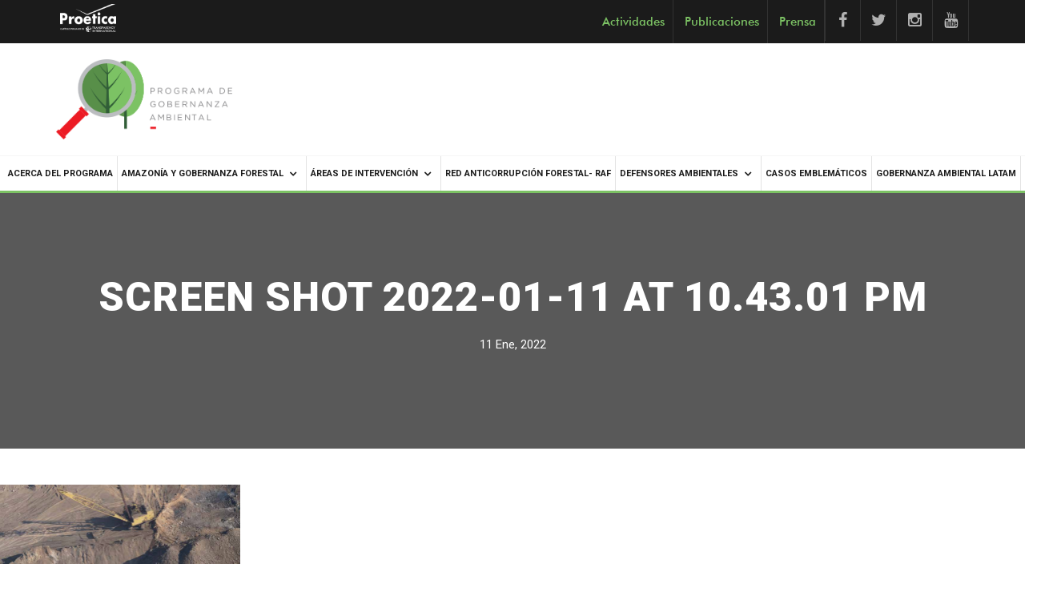

--- FILE ---
content_type: text/html; charset=UTF-8
request_url: https://www.proetica.org.pe/programa-de-gobernanza-ambiental/mineria/attachment/screen-shot-2022-01-11-at-10-43-01-pm/
body_size: 11903
content:
<!DOCTYPE html>
<html lang="es" prefix="og: https://ogp.me/ns#">
<head>
<meta charset="UTF-8">
<!-- Responsive -->
<meta http-equiv="X-UA-Compatible" content="IE=edge">
<meta name="viewport" content="width=device-width, initial-scale=1.0, maximum-scale=1.0">

<script>
var map_pointer = 'https://www.proetica.org.pe/wp-content/themes/gobambiental';
</script>


<!-- Search Engine Optimization by Rank Math PRO - https://rankmath.com/ -->
<title>Screen Shot 2022-01-11 at 10.43.01 PM - Proética | Capítulo Peruano de Transparency International</title>
<meta name="robots" content="index, follow, max-snippet:-1, max-video-preview:-1, max-image-preview:large"/>
<link rel="canonical" href="https://www.proetica.org.pe/programa-de-gobernanza-ambiental/mineria/attachment/screen-shot-2022-01-11-at-10-43-01-pm/" />
<meta property="og:locale" content="es_ES" />
<meta property="og:type" content="article" />
<meta property="og:title" content="Screen Shot 2022-01-11 at 10.43.01 PM - Proética | Capítulo Peruano de Transparency International" />
<meta property="og:url" content="https://www.proetica.org.pe/programa-de-gobernanza-ambiental/mineria/attachment/screen-shot-2022-01-11-at-10-43-01-pm/" />
<meta property="og:site_name" content="Proética | Capítulo Peruano de Transparency International" />
<meta property="og:image" content="https://i0.wp.com/www.proetica.org.pe/wp-content/uploads/2020/02/Screen-Shot-2022-01-11-at-10.43.01-PM.png" />
<meta property="og:image:secure_url" content="https://i0.wp.com/www.proetica.org.pe/wp-content/uploads/2020/02/Screen-Shot-2022-01-11-at-10.43.01-PM.png" />
<meta property="og:image:width" content="1538" />
<meta property="og:image:height" content="510" />
<meta property="og:image:alt" content="Screen Shot 2022-01-11 at 10.43.01 PM" />
<meta property="og:image:type" content="image/png" />
<meta name="twitter:card" content="summary_large_image" />
<meta name="twitter:title" content="Screen Shot 2022-01-11 at 10.43.01 PM - Proética | Capítulo Peruano de Transparency International" />
<meta name="twitter:image" content="https://i0.wp.com/www.proetica.org.pe/wp-content/uploads/2020/02/Screen-Shot-2022-01-11-at-10.43.01-PM.png" />
<!-- /Plugin Rank Math WordPress SEO -->

<link rel='dns-prefetch' href='//stats.wp.com' />
<link rel='dns-prefetch' href='//fonts.googleapis.com' />
<link rel='preconnect' href='//i0.wp.com' />
<link rel="alternate" type="application/rss+xml" title="Proética | Capítulo Peruano de Transparency International &raquo; Feed" href="https://www.proetica.org.pe/feed/" />
<link rel="alternate" type="application/rss+xml" title="Proética | Capítulo Peruano de Transparency International &raquo; Feed de los comentarios" href="https://www.proetica.org.pe/comments/feed/" />
<link rel="alternate" type="application/rss+xml" title="Proética | Capítulo Peruano de Transparency International &raquo; Comentario Screen Shot 2022-01-11 at 10.43.01 PM del feed" href="https://www.proetica.org.pe/programa-de-gobernanza-ambiental/mineria/attachment/screen-shot-2022-01-11-at-10-43-01-pm/feed/" />
<link rel="alternate" title="oEmbed (JSON)" type="application/json+oembed" href="https://www.proetica.org.pe/wp-json/oembed/1.0/embed?url=https%3A%2F%2Fwww.proetica.org.pe%2Fprograma-de-gobernanza-ambiental%2Fmineria%2Fattachment%2Fscreen-shot-2022-01-11-at-10-43-01-pm%2F" />
<link rel="alternate" title="oEmbed (XML)" type="text/xml+oembed" href="https://www.proetica.org.pe/wp-json/oembed/1.0/embed?url=https%3A%2F%2Fwww.proetica.org.pe%2Fprograma-de-gobernanza-ambiental%2Fmineria%2Fattachment%2Fscreen-shot-2022-01-11-at-10-43-01-pm%2F&#038;format=xml" />
<style id='wp-img-auto-sizes-contain-inline-css' type='text/css'>
img:is([sizes=auto i],[sizes^="auto," i]){contain-intrinsic-size:3000px 1500px}
/*# sourceURL=wp-img-auto-sizes-contain-inline-css */
</style>
<link rel='stylesheet' id='panticmap-styles-css' href='https://www.proetica.org.pe/wp-content/plugins/proetica-anticorrupcion-map/assets/css/panticmap.css?ver=6.9' type='text/css' media='all' />
<style id='wp-emoji-styles-inline-css' type='text/css'>

	img.wp-smiley, img.emoji {
		display: inline !important;
		border: none !important;
		box-shadow: none !important;
		height: 1em !important;
		width: 1em !important;
		margin: 0 0.07em !important;
		vertical-align: -0.1em !important;
		background: none !important;
		padding: 0 !important;
	}
/*# sourceURL=wp-emoji-styles-inline-css */
</style>
<style id='wp-block-library-inline-css' type='text/css'>
:root{--wp-block-synced-color:#7a00df;--wp-block-synced-color--rgb:122,0,223;--wp-bound-block-color:var(--wp-block-synced-color);--wp-editor-canvas-background:#ddd;--wp-admin-theme-color:#007cba;--wp-admin-theme-color--rgb:0,124,186;--wp-admin-theme-color-darker-10:#006ba1;--wp-admin-theme-color-darker-10--rgb:0,107,160.5;--wp-admin-theme-color-darker-20:#005a87;--wp-admin-theme-color-darker-20--rgb:0,90,135;--wp-admin-border-width-focus:2px}@media (min-resolution:192dpi){:root{--wp-admin-border-width-focus:1.5px}}.wp-element-button{cursor:pointer}:root .has-very-light-gray-background-color{background-color:#eee}:root .has-very-dark-gray-background-color{background-color:#313131}:root .has-very-light-gray-color{color:#eee}:root .has-very-dark-gray-color{color:#313131}:root .has-vivid-green-cyan-to-vivid-cyan-blue-gradient-background{background:linear-gradient(135deg,#00d084,#0693e3)}:root .has-purple-crush-gradient-background{background:linear-gradient(135deg,#34e2e4,#4721fb 50%,#ab1dfe)}:root .has-hazy-dawn-gradient-background{background:linear-gradient(135deg,#faaca8,#dad0ec)}:root .has-subdued-olive-gradient-background{background:linear-gradient(135deg,#fafae1,#67a671)}:root .has-atomic-cream-gradient-background{background:linear-gradient(135deg,#fdd79a,#004a59)}:root .has-nightshade-gradient-background{background:linear-gradient(135deg,#330968,#31cdcf)}:root .has-midnight-gradient-background{background:linear-gradient(135deg,#020381,#2874fc)}:root{--wp--preset--font-size--normal:16px;--wp--preset--font-size--huge:42px}.has-regular-font-size{font-size:1em}.has-larger-font-size{font-size:2.625em}.has-normal-font-size{font-size:var(--wp--preset--font-size--normal)}.has-huge-font-size{font-size:var(--wp--preset--font-size--huge)}.has-text-align-center{text-align:center}.has-text-align-left{text-align:left}.has-text-align-right{text-align:right}.has-fit-text{white-space:nowrap!important}#end-resizable-editor-section{display:none}.aligncenter{clear:both}.items-justified-left{justify-content:flex-start}.items-justified-center{justify-content:center}.items-justified-right{justify-content:flex-end}.items-justified-space-between{justify-content:space-between}.screen-reader-text{border:0;clip-path:inset(50%);height:1px;margin:-1px;overflow:hidden;padding:0;position:absolute;width:1px;word-wrap:normal!important}.screen-reader-text:focus{background-color:#ddd;clip-path:none;color:#444;display:block;font-size:1em;height:auto;left:5px;line-height:normal;padding:15px 23px 14px;text-decoration:none;top:5px;width:auto;z-index:100000}html :where(.has-border-color){border-style:solid}html :where([style*=border-top-color]){border-top-style:solid}html :where([style*=border-right-color]){border-right-style:solid}html :where([style*=border-bottom-color]){border-bottom-style:solid}html :where([style*=border-left-color]){border-left-style:solid}html :where([style*=border-width]){border-style:solid}html :where([style*=border-top-width]){border-top-style:solid}html :where([style*=border-right-width]){border-right-style:solid}html :where([style*=border-bottom-width]){border-bottom-style:solid}html :where([style*=border-left-width]){border-left-style:solid}html :where(img[class*=wp-image-]){height:auto;max-width:100%}:where(figure){margin:0 0 1em}html :where(.is-position-sticky){--wp-admin--admin-bar--position-offset:var(--wp-admin--admin-bar--height,0px)}@media screen and (max-width:600px){html :where(.is-position-sticky){--wp-admin--admin-bar--position-offset:0px}}

/*# sourceURL=wp-block-library-inline-css */
</style><style id='global-styles-inline-css' type='text/css'>
:root{--wp--preset--aspect-ratio--square: 1;--wp--preset--aspect-ratio--4-3: 4/3;--wp--preset--aspect-ratio--3-4: 3/4;--wp--preset--aspect-ratio--3-2: 3/2;--wp--preset--aspect-ratio--2-3: 2/3;--wp--preset--aspect-ratio--16-9: 16/9;--wp--preset--aspect-ratio--9-16: 9/16;--wp--preset--color--black: #000000;--wp--preset--color--cyan-bluish-gray: #abb8c3;--wp--preset--color--white: #ffffff;--wp--preset--color--pale-pink: #f78da7;--wp--preset--color--vivid-red: #cf2e2e;--wp--preset--color--luminous-vivid-orange: #ff6900;--wp--preset--color--luminous-vivid-amber: #fcb900;--wp--preset--color--light-green-cyan: #7bdcb5;--wp--preset--color--vivid-green-cyan: #00d084;--wp--preset--color--pale-cyan-blue: #8ed1fc;--wp--preset--color--vivid-cyan-blue: #0693e3;--wp--preset--color--vivid-purple: #9b51e0;--wp--preset--color--strong-yellow: #f7bd00;--wp--preset--color--strong-white: #fff;--wp--preset--color--light-black: #242424;--wp--preset--color--very-light-gray: #797979;--wp--preset--color--very-dark-black: #000000;--wp--preset--gradient--vivid-cyan-blue-to-vivid-purple: linear-gradient(135deg,rgb(6,147,227) 0%,rgb(155,81,224) 100%);--wp--preset--gradient--light-green-cyan-to-vivid-green-cyan: linear-gradient(135deg,rgb(122,220,180) 0%,rgb(0,208,130) 100%);--wp--preset--gradient--luminous-vivid-amber-to-luminous-vivid-orange: linear-gradient(135deg,rgb(252,185,0) 0%,rgb(255,105,0) 100%);--wp--preset--gradient--luminous-vivid-orange-to-vivid-red: linear-gradient(135deg,rgb(255,105,0) 0%,rgb(207,46,46) 100%);--wp--preset--gradient--very-light-gray-to-cyan-bluish-gray: linear-gradient(135deg,rgb(238,238,238) 0%,rgb(169,184,195) 100%);--wp--preset--gradient--cool-to-warm-spectrum: linear-gradient(135deg,rgb(74,234,220) 0%,rgb(151,120,209) 20%,rgb(207,42,186) 40%,rgb(238,44,130) 60%,rgb(251,105,98) 80%,rgb(254,248,76) 100%);--wp--preset--gradient--blush-light-purple: linear-gradient(135deg,rgb(255,206,236) 0%,rgb(152,150,240) 100%);--wp--preset--gradient--blush-bordeaux: linear-gradient(135deg,rgb(254,205,165) 0%,rgb(254,45,45) 50%,rgb(107,0,62) 100%);--wp--preset--gradient--luminous-dusk: linear-gradient(135deg,rgb(255,203,112) 0%,rgb(199,81,192) 50%,rgb(65,88,208) 100%);--wp--preset--gradient--pale-ocean: linear-gradient(135deg,rgb(255,245,203) 0%,rgb(182,227,212) 50%,rgb(51,167,181) 100%);--wp--preset--gradient--electric-grass: linear-gradient(135deg,rgb(202,248,128) 0%,rgb(113,206,126) 100%);--wp--preset--gradient--midnight: linear-gradient(135deg,rgb(2,3,129) 0%,rgb(40,116,252) 100%);--wp--preset--font-size--small: 10px;--wp--preset--font-size--medium: 20px;--wp--preset--font-size--large: 24px;--wp--preset--font-size--x-large: 42px;--wp--preset--font-size--normal: 15px;--wp--preset--font-size--huge: 36px;--wp--preset--spacing--20: 0.44rem;--wp--preset--spacing--30: 0.67rem;--wp--preset--spacing--40: 1rem;--wp--preset--spacing--50: 1.5rem;--wp--preset--spacing--60: 2.25rem;--wp--preset--spacing--70: 3.38rem;--wp--preset--spacing--80: 5.06rem;--wp--preset--shadow--natural: 6px 6px 9px rgba(0, 0, 0, 0.2);--wp--preset--shadow--deep: 12px 12px 50px rgba(0, 0, 0, 0.4);--wp--preset--shadow--sharp: 6px 6px 0px rgba(0, 0, 0, 0.2);--wp--preset--shadow--outlined: 6px 6px 0px -3px rgb(255, 255, 255), 6px 6px rgb(0, 0, 0);--wp--preset--shadow--crisp: 6px 6px 0px rgb(0, 0, 0);}:where(.is-layout-flex){gap: 0.5em;}:where(.is-layout-grid){gap: 0.5em;}body .is-layout-flex{display: flex;}.is-layout-flex{flex-wrap: wrap;align-items: center;}.is-layout-flex > :is(*, div){margin: 0;}body .is-layout-grid{display: grid;}.is-layout-grid > :is(*, div){margin: 0;}:where(.wp-block-columns.is-layout-flex){gap: 2em;}:where(.wp-block-columns.is-layout-grid){gap: 2em;}:where(.wp-block-post-template.is-layout-flex){gap: 1.25em;}:where(.wp-block-post-template.is-layout-grid){gap: 1.25em;}.has-black-color{color: var(--wp--preset--color--black) !important;}.has-cyan-bluish-gray-color{color: var(--wp--preset--color--cyan-bluish-gray) !important;}.has-white-color{color: var(--wp--preset--color--white) !important;}.has-pale-pink-color{color: var(--wp--preset--color--pale-pink) !important;}.has-vivid-red-color{color: var(--wp--preset--color--vivid-red) !important;}.has-luminous-vivid-orange-color{color: var(--wp--preset--color--luminous-vivid-orange) !important;}.has-luminous-vivid-amber-color{color: var(--wp--preset--color--luminous-vivid-amber) !important;}.has-light-green-cyan-color{color: var(--wp--preset--color--light-green-cyan) !important;}.has-vivid-green-cyan-color{color: var(--wp--preset--color--vivid-green-cyan) !important;}.has-pale-cyan-blue-color{color: var(--wp--preset--color--pale-cyan-blue) !important;}.has-vivid-cyan-blue-color{color: var(--wp--preset--color--vivid-cyan-blue) !important;}.has-vivid-purple-color{color: var(--wp--preset--color--vivid-purple) !important;}.has-black-background-color{background-color: var(--wp--preset--color--black) !important;}.has-cyan-bluish-gray-background-color{background-color: var(--wp--preset--color--cyan-bluish-gray) !important;}.has-white-background-color{background-color: var(--wp--preset--color--white) !important;}.has-pale-pink-background-color{background-color: var(--wp--preset--color--pale-pink) !important;}.has-vivid-red-background-color{background-color: var(--wp--preset--color--vivid-red) !important;}.has-luminous-vivid-orange-background-color{background-color: var(--wp--preset--color--luminous-vivid-orange) !important;}.has-luminous-vivid-amber-background-color{background-color: var(--wp--preset--color--luminous-vivid-amber) !important;}.has-light-green-cyan-background-color{background-color: var(--wp--preset--color--light-green-cyan) !important;}.has-vivid-green-cyan-background-color{background-color: var(--wp--preset--color--vivid-green-cyan) !important;}.has-pale-cyan-blue-background-color{background-color: var(--wp--preset--color--pale-cyan-blue) !important;}.has-vivid-cyan-blue-background-color{background-color: var(--wp--preset--color--vivid-cyan-blue) !important;}.has-vivid-purple-background-color{background-color: var(--wp--preset--color--vivid-purple) !important;}.has-black-border-color{border-color: var(--wp--preset--color--black) !important;}.has-cyan-bluish-gray-border-color{border-color: var(--wp--preset--color--cyan-bluish-gray) !important;}.has-white-border-color{border-color: var(--wp--preset--color--white) !important;}.has-pale-pink-border-color{border-color: var(--wp--preset--color--pale-pink) !important;}.has-vivid-red-border-color{border-color: var(--wp--preset--color--vivid-red) !important;}.has-luminous-vivid-orange-border-color{border-color: var(--wp--preset--color--luminous-vivid-orange) !important;}.has-luminous-vivid-amber-border-color{border-color: var(--wp--preset--color--luminous-vivid-amber) !important;}.has-light-green-cyan-border-color{border-color: var(--wp--preset--color--light-green-cyan) !important;}.has-vivid-green-cyan-border-color{border-color: var(--wp--preset--color--vivid-green-cyan) !important;}.has-pale-cyan-blue-border-color{border-color: var(--wp--preset--color--pale-cyan-blue) !important;}.has-vivid-cyan-blue-border-color{border-color: var(--wp--preset--color--vivid-cyan-blue) !important;}.has-vivid-purple-border-color{border-color: var(--wp--preset--color--vivid-purple) !important;}.has-vivid-cyan-blue-to-vivid-purple-gradient-background{background: var(--wp--preset--gradient--vivid-cyan-blue-to-vivid-purple) !important;}.has-light-green-cyan-to-vivid-green-cyan-gradient-background{background: var(--wp--preset--gradient--light-green-cyan-to-vivid-green-cyan) !important;}.has-luminous-vivid-amber-to-luminous-vivid-orange-gradient-background{background: var(--wp--preset--gradient--luminous-vivid-amber-to-luminous-vivid-orange) !important;}.has-luminous-vivid-orange-to-vivid-red-gradient-background{background: var(--wp--preset--gradient--luminous-vivid-orange-to-vivid-red) !important;}.has-very-light-gray-to-cyan-bluish-gray-gradient-background{background: var(--wp--preset--gradient--very-light-gray-to-cyan-bluish-gray) !important;}.has-cool-to-warm-spectrum-gradient-background{background: var(--wp--preset--gradient--cool-to-warm-spectrum) !important;}.has-blush-light-purple-gradient-background{background: var(--wp--preset--gradient--blush-light-purple) !important;}.has-blush-bordeaux-gradient-background{background: var(--wp--preset--gradient--blush-bordeaux) !important;}.has-luminous-dusk-gradient-background{background: var(--wp--preset--gradient--luminous-dusk) !important;}.has-pale-ocean-gradient-background{background: var(--wp--preset--gradient--pale-ocean) !important;}.has-electric-grass-gradient-background{background: var(--wp--preset--gradient--electric-grass) !important;}.has-midnight-gradient-background{background: var(--wp--preset--gradient--midnight) !important;}.has-small-font-size{font-size: var(--wp--preset--font-size--small) !important;}.has-medium-font-size{font-size: var(--wp--preset--font-size--medium) !important;}.has-large-font-size{font-size: var(--wp--preset--font-size--large) !important;}.has-x-large-font-size{font-size: var(--wp--preset--font-size--x-large) !important;}
/*# sourceURL=global-styles-inline-css */
</style>

<style id='classic-theme-styles-inline-css' type='text/css'>
/*! This file is auto-generated */
.wp-block-button__link{color:#fff;background-color:#32373c;border-radius:9999px;box-shadow:none;text-decoration:none;padding:calc(.667em + 2px) calc(1.333em + 2px);font-size:1.125em}.wp-block-file__button{background:#32373c;color:#fff;text-decoration:none}
/*# sourceURL=/wp-includes/css/classic-themes.min.css */
</style>
<link rel='stylesheet' id='contact-form-7-css' href='https://www.proetica.org.pe/wp-content/plugins/contact-form-7/includes/css/styles.css?ver=6.1.4' type='text/css' media='all' />
<link rel='stylesheet' id='bootstrap-css' href='https://www.proetica.org.pe/wp-content/themes/gobambiental/css/bootstrap.css?ver=1767029148' type='text/css' media='all' />
<link rel='stylesheet' id='fontawesome-css' href='https://www.proetica.org.pe/wp-content/themes/gobambiental/css/font-awesome.css?ver=1767029148' type='text/css' media='all' />
<link rel='stylesheet' id='flaticon-css' href='https://www.proetica.org.pe/wp-content/themes/gobambiental/css/flaticon.css?ver=1767029148' type='text/css' media='all' />
<link rel='stylesheet' id='animate-css' href='https://www.proetica.org.pe/wp-content/themes/gobambiental/css/animate.css?ver=1767029148' type='text/css' media='all' />
<link rel='stylesheet' id='owl-theme-css' href='https://www.proetica.org.pe/wp-content/themes/gobambiental/css/owl.css?ver=1767029148' type='text/css' media='all' />
<link rel='stylesheet' id='fancybox-css' href='https://www.proetica.org.pe/wp-content/themes/gobambiental/css/jquery.fancybox.css?ver=1767029148' type='text/css' media='all' />
<link rel='stylesheet' id='hover-css' href='https://www.proetica.org.pe/wp-content/themes/gobambiental/css/hover.css?ver=1767029148' type='text/css' media='all' />
<link rel='stylesheet' id='gui-css' href='https://www.proetica.org.pe/wp-content/themes/gobambiental/css/gui.css?ver=1767029148' type='text/css' media='all' />
<link rel='stylesheet' id='bootstrap-touchspin-css' href='https://www.proetica.org.pe/wp-content/themes/gobambiental/css/jquery.bootstrap-touchspin.css?ver=1767029148' type='text/css' media='all' />
<link rel='stylesheet' id='nouislider-css' href='https://www.proetica.org.pe/wp-content/themes/gobambiental/css/nouislider.css?ver=1767029148' type='text/css' media='all' />
<link rel='stylesheet' id='nouislider-pips-css' href='https://www.proetica.org.pe/wp-content/themes/gobambiental/css/nouislider.pips.css?ver=1767029148' type='text/css' media='all' />
<link rel='stylesheet' id='like-css' href='https://www.proetica.org.pe/wp-content/themes/gobambiental/css/like.css?ver=1767029148' type='text/css' media='all' />
<link rel='stylesheet' id='enviro-main-style-css' href='https://www.proetica.org.pe/wp-content/themes/gobambiental/style.css?ver=1767029148' type='text/css' media='all' />
<link rel='stylesheet' id='enviro-custom-style-css' href='https://www.proetica.org.pe/wp-content/themes/gobambiental/css/custom.css?ver=1767029148' type='text/css' media='all' />
<link rel='stylesheet' id='enviro-tut-style-css' href='https://www.proetica.org.pe/wp-content/themes/gobambiental/css/tut.css?ver=1767029148' type='text/css' media='all' />
<link rel='stylesheet' id='enviro-gb-style-css' href='https://www.proetica.org.pe/wp-content/themes/gobambiental/css/gutenberg.css?ver=1767029148' type='text/css' media='all' />
<link rel='stylesheet' id='enviro-responsive-css' href='https://www.proetica.org.pe/wp-content/themes/gobambiental/css/responsive.css?ver=1767029148' type='text/css' media='all' />
<link rel='stylesheet' id='enviro-theme-slug-fonts-css' href='https://fonts.googleapis.com/css?family=Lobster+Two%3A400%2C400i%2C700%2C700i%7CLora%3A400%2C400i%2C700%2C700i%7COpen+Sans%3A300%2C300i%2C400%2C400i%2C600%2C600i%2C700%2C700i%2C800%2C800i%7CRoboto%3A100%2C100i%2C300%2C300i%2C400%2C400i%2C500%2C500i%2C700%2C700i%2C900%2C900i&#038;subset=latin%2Clatin-ext' type='text/css' media='all' />
<link rel='stylesheet' id='ubermenu-css' href='https://www.proetica.org.pe/wp-content/plugins/ubermenu/pro/assets/css/ubermenu.min.css?ver=3.3' type='text/css' media='all' />
<script type="text/javascript" src="https://www.proetica.org.pe/wp-includes/js/jquery/jquery.min.js?ver=3.7.1" id="jquery-core-js"></script>
<script type="text/javascript" src="https://www.proetica.org.pe/wp-includes/js/jquery/jquery-migrate.min.js?ver=3.4.1" id="jquery-migrate-js"></script>
<script type="text/javascript" id="panticmap-scripts-js-extra">
/* <![CDATA[ */
var headPanticmapAjax = {"url":"https://www.proetica.org.pe/wp-admin/admin-ajax.php","nonce":"b637102999"};
var panticmapI10N = {"loading":"Cargando...","infographic":"Infograf\u00eda","video":"Video","donot_content_available":"No hay contenido disponible.","alert_checked_can_delete_settings":"\u00bfEst\u00e1s seguro? Al desactivar el plugin perder\u00e1s toda esta configuraci\u00f3n."};
//# sourceURL=panticmap-scripts-js-extra
/* ]]> */
</script>
<script type="text/javascript" src="https://www.proetica.org.pe/wp-content/plugins/proetica-anticorrupcion-map/assets/js/panticmap-scripts.min.js?ver=1" id="panticmap-scripts-js"></script>
<link rel="https://api.w.org/" href="https://www.proetica.org.pe/wp-json/" /><link rel="alternate" title="JSON" type="application/json" href="https://www.proetica.org.pe/wp-json/wp/v2/media/14632" /><link rel="EditURI" type="application/rsd+xml" title="RSD" href="https://www.proetica.org.pe/xmlrpc.php?rsd" />
<meta name="generator" content="WordPress 6.9" />
<link rel='shortlink' href='https://www.proetica.org.pe/?p=14632' />

		<!-- GA Google Analytics @ https://m0n.co/ga -->
		<script>
			(function(i,s,o,g,r,a,m){i['GoogleAnalyticsObject']=r;i[r]=i[r]||function(){
			(i[r].q=i[r].q||[]).push(arguments)},i[r].l=1*new Date();a=s.createElement(o),
			m=s.getElementsByTagName(o)[0];a.async=1;a.src=g;m.parentNode.insertBefore(a,m)
			})(window,document,'script','https://www.google-analytics.com/analytics.js','ga');
			ga('create', 'UA-111461367-1', 'auto');
			ga('send', 'pageview');
		</script>

	<style id="ubermenu-custom-generated-css">
/** UberMenu Custom Menu Styles (Customizer) **/
/* main */
.ubermenu-main.ubermenu-transition-fade .ubermenu-item .ubermenu-submenu-drop { margin-top:0; }


/* Status: Loaded from Transient */

</style><script type="text/javascript">
(function(url){
	if(/(?:Chrome\/26\.0\.1410\.63 Safari\/537\.31|WordfenceTestMonBot)/.test(navigator.userAgent)){ return; }
	var addEvent = function(evt, handler) {
		if (window.addEventListener) {
			document.addEventListener(evt, handler, false);
		} else if (window.attachEvent) {
			document.attachEvent('on' + evt, handler);
		}
	};
	var removeEvent = function(evt, handler) {
		if (window.removeEventListener) {
			document.removeEventListener(evt, handler, false);
		} else if (window.detachEvent) {
			document.detachEvent('on' + evt, handler);
		}
	};
	var evts = 'contextmenu dblclick drag dragend dragenter dragleave dragover dragstart drop keydown keypress keyup mousedown mousemove mouseout mouseover mouseup mousewheel scroll'.split(' ');
	var logHuman = function() {
		if (window.wfLogHumanRan) { return; }
		window.wfLogHumanRan = true;
		var wfscr = document.createElement('script');
		wfscr.type = 'text/javascript';
		wfscr.async = true;
		wfscr.src = url + '&r=' + Math.random();
		(document.getElementsByTagName('head')[0]||document.getElementsByTagName('body')[0]).appendChild(wfscr);
		for (var i = 0; i < evts.length; i++) {
			removeEvent(evts[i], logHuman);
		}
	};
	for (var i = 0; i < evts.length; i++) {
		addEvent(evts[i], logHuman);
	}
})('//www.proetica.org.pe/?wordfence_lh=1&hid=48FA798CB5910F81A539D48D42AE162F');
</script>	<style>img#wpstats{display:none}</style>
		<meta name="generator" content="Powered by WPBakery Page Builder - drag and drop page builder for WordPress."/>
<link rel="icon" href="https://i0.wp.com/www.proetica.org.pe/wp-content/uploads/2017/12/icono.png?fit=32%2C32&#038;ssl=1" sizes="32x32" />
<link rel="icon" href="https://i0.wp.com/www.proetica.org.pe/wp-content/uploads/2017/12/icono.png?fit=100%2C100&#038;ssl=1" sizes="192x192" />
<link rel="apple-touch-icon" href="https://i0.wp.com/www.proetica.org.pe/wp-content/uploads/2017/12/icono.png?fit=100%2C100&#038;ssl=1" />
<meta name="msapplication-TileImage" content="https://i0.wp.com/www.proetica.org.pe/wp-content/uploads/2017/12/icono.png?fit=100%2C100&#038;ssl=1" />
<noscript><style> .wpb_animate_when_almost_visible { opacity: 1; }</style></noscript></head>

<body class="attachment wp-singular attachment-template-default single single-attachment postid-14632 attachmentid-14632 attachment-png wp-theme-gobambiental wpb-js-composer js-comp-ver-8.7.2 vc_non_responsive">



<div class="page-wrapper">
 	
        
    
<!-- Main Header / Header Style Two-->
<header class="main-header">

	<!--Header Top-->
	<div class="header-style-two header-top">
		<div class="auto-container">
			<div class="clearfix">
				<div class="top-left">						
					<a href="https://www.proetica.org.pe/" target="_blank">
					<img class="proetica-logo" src="https://www.proetica.org.pe/wp-content/themes/gobambiental/images/logo-proetica-white.png" />
					</a>
				</div>
				<div class="top-right clearfix hide-header">

					<ul class="social-icon-four clearfix">
							<li><a href="https://www.facebook.com/ProeticaPeru" target="_blank"><span class="fa fa-facebook"></span></a></li>
							<li><a href="https://twitter.com/ProeticaPeru" target="_blank"><span class="fa fa-twitter"></span></a></li>
							<li><a href="https://www.instagram.com/proetica_peru/" target="_blank"><span class="fa fa-instagram"></span></a></li>
							<li><a href="https://www.youtube.com/user/proetica" target="_blank"><span class="fa fa-youtube"></span></a></li>
					</ul>
                    
					<div class="menu-top">
						<a href="https://www.proetica.org.pe/categoria/programa-de-gobernanza-ambiental/actividades/" class="btn-link-top">Actividades</a>
						<a href="https://www.proetica.org.pe/categoria/programa-de-gobernanza-ambiental/gobernanza-ambiental-publicaciones/" class="btn-link-top">Publicaciones</a>
						<a href="https://www.proetica.org.pe/categoria/programa-de-gobernanza-ambiental/notas-de-prensa-programa-de-gobernanza-ambiental/" class="btn-link-top">Prensa</a>
					</div>
				</div>
				</div>
			</div>
		</div>

		<!--Header-Upper-->
		<div class="header-upper">
			<div class="auto-container">
				<div class="clearfix">					
					<div class="pull-left logo-outer">
					<div class="logo">
															<a href="https://www.proetica.org.pe/programa-de-gobernanza-ambiental/home/"><img src="https://www.proetica.org.pe/wp-content/themes/gobambiental/images/logo.png" alt="Arctica"></a>
														</div>
				</div>

			</div>
		</div>
	</div>
	<!--End Header Upper-->

	<!--Header Lower-->
	<div class="header-lower">
		<div>
			<div class="clearfix">
				<!-- Main Menu -->
				<nav class="main-menu">					
				<div class="navbar-collapse clearfix">
					<div class="responsive-menu ">
						<div class="pos-f-t">
							<nav class="responsive-btn">
								<button class="navbar-toggler" type="button" data-toggle="collapse" data-target="#navbarToggleExternalContent" aria-controls="navbarToggleExternalContent" aria-expanded="false" aria-label="Toggle navigation">
									<span>
									<svg xmlns="http://www.w3.org/2000/svg" width="32" height="32" fill="black" class="bi bi-list" viewBox="0 0 16 16">
									<path fill-rule="evenodd" d="M2.5 12a.5.5 0 0 1 .5-.5h10a.5.5 0 0 1 0 1H3a.5.5 0 0 1-.5-.5zm0-4a.5.5 0 0 1 .5-.5h10a.5.5 0 0 1 0 1H3a.5.5 0 0 1-.5-.5zm0-4a.5.5 0 0 1 .5-.5h10a.5.5 0 0 1 0 1H3a.5.5 0 0 1-.5-.5z"/>
								</svg>
									</span>
								</button>
							</nav>
							<div class="collapse" id="navbarToggleExternalContent">
								<div>
								<ul class="navigation clearfix">
									<li id="menu-item-15526" class="menu-item menu-item-type-custom menu-item-object-custom menu-item-15526"><a title="Acerca del programa" href="https://www.proetica.org.pe/programa-de-gobernanza-ambiental/acerca-del-programa/" class="hvr-underline-from-left1" data-scroll data-options="easing: easeOutQuart">Acerca del programa</a></li>
<li id="menu-item-14057" class="menu-item menu-item-type-custom menu-item-object-custom menu-item-has-children menu-item-14057 dropdown"><a title="Amazonía y Gobernanza Forestal" href="#" data-toggle="dropdown1" class="hvr-underline-from-left1" aria-expanded="false" data-scroll data-options="easing: easeOutQuart">Amazonía y Gobernanza Forestal</a>
<ul role="menu" class="submenu">
	<li id="menu-item-14527" class="menu-item menu-item-type-post_type menu-item-object-post menu-item-14527"><a title="Tráfico de tierras" href="https://www.proetica.org.pe/programa-de-gobernanza-ambiental/trafico-de-tierras/">Tráfico de tierras</a></li>
	<li id="menu-item-14528" class="menu-item menu-item-type-post_type menu-item-object-post menu-item-14528"><a title="Tala ilegal y su comercio asociado" href="https://www.proetica.org.pe/programa-de-gobernanza-ambiental/tala-ilegal-y-su-comercio-asociado/">Tala ilegal y su comercio asociado</a></li>
	<li id="menu-item-14530" class="menu-item menu-item-type-post_type menu-item-object-post menu-item-14530"><a title="Integridad en la Gobernanza Climática y REDD+" href="https://www.proetica.org.pe/programa-de-gobernanza-ambiental/proyecto-de-integridad-en-la-gobernanza-climatica-redd/">Integridad en la Gobernanza Climática y REDD+</a></li>
	<li id="menu-item-17399" class="menu-item menu-item-type-post_type menu-item-object-post menu-item-17399"><a title="Vigilancia a los acuerdos del CD del SERFOR" href="https://www.proetica.org.pe/programa-de-gobernanza-ambiental/portal-de-vigilancia-ciudadana-a-los-acuerdo-del-consejo-directivo-del-serfor/">Vigilancia a los acuerdos del CD del SERFOR</a></li>
</ul>
</li>
<li id="menu-item-14123" class="menu-item menu-item-type-custom menu-item-object-custom menu-item-has-children menu-item-14123 dropdown"><a title="Áreas de intervención" href="#" data-toggle="dropdown1" class="hvr-underline-from-left1" aria-expanded="false" data-scroll data-options="easing: easeOutQuart">Áreas de intervención</a>
<ul role="menu" class="submenu">
	<li id="menu-item-14532" class="menu-item menu-item-type-post_type menu-item-object-post menu-item-14532"><a title="Pesca" href="https://www.proetica.org.pe/programa-de-gobernanza-ambiental/pesca/">Pesca</a></li>
	<li id="menu-item-14533" class="menu-item menu-item-type-post_type menu-item-object-post menu-item-14533"><a title="Minería" href="https://www.proetica.org.pe/programa-de-gobernanza-ambiental/mineria/">Minería</a></li>
</ul>
</li>
<li id="menu-item-14448" class="menu-item menu-item-type-post_type menu-item-object-post menu-item-14448"><a title="Red Anticorrupción Forestal- RAF" href="https://www.proetica.org.pe/programa-de-gobernanza-ambiental/red-anticorrupcion-forestal-raf/" class="hvr-underline-from-left1" data-scroll data-options="easing: easeOutQuart">Red Anticorrupción Forestal- RAF</a></li>
<li id="menu-item-14449" class="menu-item menu-item-type-post_type menu-item-object-post menu-item-has-children menu-item-14449 dropdown"><a title="Defensores ambientales" href="https://www.proetica.org.pe/programa-de-gobernanza-ambiental/defensores-ambientales/" data-toggle="dropdown1" class="hvr-underline-from-left1" aria-expanded="false" data-scroll data-options="easing: easeOutQuart">Defensores ambientales</a>
<ul role="menu" class="submenu">
	<li id="menu-item-16178" class="menu-item menu-item-type-post_type menu-item-object-post menu-item-16178"><a title="CIDH" href="https://www.proetica.org.pe/programa-de-gobernanza-ambiental/cidh/">CIDH</a></li>
	<li id="menu-item-16182" class="menu-item menu-item-type-post_type menu-item-object-post menu-item-16182"><a title="Estadísticas sobre defensores ambientales" href="https://www.proetica.org.pe/programa-de-gobernanza-ambiental/estadisticas-sobre-defensores-ambientales/">Estadísticas sobre defensores ambientales</a></li>
	<li id="menu-item-16186" class="menu-item menu-item-type-post_type menu-item-object-post menu-item-16186"><a title="Acuerdo de Escazú" href="https://www.proetica.org.pe/programa-de-gobernanza-ambiental/acuerdo-de-escazu/">Acuerdo de Escazú</a></li>
</ul>
</li>
<li id="menu-item-14577" class="menu-item menu-item-type-post_type menu-item-object-post menu-item-14577"><a title="Casos emblemáticos" href="https://www.proetica.org.pe/programa-de-gobernanza-ambiental/casos/" class="hvr-underline-from-left1" data-scroll data-options="easing: easeOutQuart">Casos emblemáticos</a></li>
<li id="menu-item-16551" class="menu-item menu-item-type-post_type menu-item-object-post menu-item-16551"><a title="Gobernanza Ambiental Latam" href="https://www.proetica.org.pe/programa-de-gobernanza-ambiental/gobernanza-ambiental-latam/" class="hvr-underline-from-left1" data-scroll data-options="easing: easeOutQuart">Gobernanza Ambiental Latam</a></li>
								</ul>
								</div>
							</div>							
						</div>
					</div>
						<ul class="navigation clearfix">
								<li class="menu-item menu-item-type-custom menu-item-object-custom menu-item-15526"><a title="Acerca del programa" href="https://www.proetica.org.pe/programa-de-gobernanza-ambiental/acerca-del-programa/" class="hvr-underline-from-left1" data-scroll data-options="easing: easeOutQuart">Acerca del programa</a></li>
<li class="menu-item menu-item-type-custom menu-item-object-custom menu-item-has-children menu-item-14057 dropdown"><a title="Amazonía y Gobernanza Forestal" href="#" data-toggle="dropdown1" class="hvr-underline-from-left1" aria-expanded="false" data-scroll data-options="easing: easeOutQuart">Amazonía y Gobernanza Forestal</a>
<ul role="menu" class="submenu">
	<li class="menu-item menu-item-type-post_type menu-item-object-post menu-item-14527"><a title="Tráfico de tierras" href="https://www.proetica.org.pe/programa-de-gobernanza-ambiental/trafico-de-tierras/">Tráfico de tierras</a></li>
	<li class="menu-item menu-item-type-post_type menu-item-object-post menu-item-14528"><a title="Tala ilegal y su comercio asociado" href="https://www.proetica.org.pe/programa-de-gobernanza-ambiental/tala-ilegal-y-su-comercio-asociado/">Tala ilegal y su comercio asociado</a></li>
	<li class="menu-item menu-item-type-post_type menu-item-object-post menu-item-14530"><a title="Integridad en la Gobernanza Climática y REDD+" href="https://www.proetica.org.pe/programa-de-gobernanza-ambiental/proyecto-de-integridad-en-la-gobernanza-climatica-redd/">Integridad en la Gobernanza Climática y REDD+</a></li>
	<li class="menu-item menu-item-type-post_type menu-item-object-post menu-item-17399"><a title="Vigilancia a los acuerdos del CD del SERFOR" href="https://www.proetica.org.pe/programa-de-gobernanza-ambiental/portal-de-vigilancia-ciudadana-a-los-acuerdo-del-consejo-directivo-del-serfor/">Vigilancia a los acuerdos del CD del SERFOR</a></li>
</ul>
</li>
<li class="menu-item menu-item-type-custom menu-item-object-custom menu-item-has-children menu-item-14123 dropdown"><a title="Áreas de intervención" href="#" data-toggle="dropdown1" class="hvr-underline-from-left1" aria-expanded="false" data-scroll data-options="easing: easeOutQuart">Áreas de intervención</a>
<ul role="menu" class="submenu">
	<li class="menu-item menu-item-type-post_type menu-item-object-post menu-item-14532"><a title="Pesca" href="https://www.proetica.org.pe/programa-de-gobernanza-ambiental/pesca/">Pesca</a></li>
	<li class="menu-item menu-item-type-post_type menu-item-object-post menu-item-14533"><a title="Minería" href="https://www.proetica.org.pe/programa-de-gobernanza-ambiental/mineria/">Minería</a></li>
</ul>
</li>
<li class="menu-item menu-item-type-post_type menu-item-object-post menu-item-14448"><a title="Red Anticorrupción Forestal- RAF" href="https://www.proetica.org.pe/programa-de-gobernanza-ambiental/red-anticorrupcion-forestal-raf/" class="hvr-underline-from-left1" data-scroll data-options="easing: easeOutQuart">Red Anticorrupción Forestal- RAF</a></li>
<li class="menu-item menu-item-type-post_type menu-item-object-post menu-item-has-children menu-item-14449 dropdown"><a title="Defensores ambientales" href="https://www.proetica.org.pe/programa-de-gobernanza-ambiental/defensores-ambientales/" data-toggle="dropdown1" class="hvr-underline-from-left1" aria-expanded="false" data-scroll data-options="easing: easeOutQuart">Defensores ambientales</a>
<ul role="menu" class="submenu">
	<li class="menu-item menu-item-type-post_type menu-item-object-post menu-item-16178"><a title="CIDH" href="https://www.proetica.org.pe/programa-de-gobernanza-ambiental/cidh/">CIDH</a></li>
	<li class="menu-item menu-item-type-post_type menu-item-object-post menu-item-16182"><a title="Estadísticas sobre defensores ambientales" href="https://www.proetica.org.pe/programa-de-gobernanza-ambiental/estadisticas-sobre-defensores-ambientales/">Estadísticas sobre defensores ambientales</a></li>
	<li class="menu-item menu-item-type-post_type menu-item-object-post menu-item-16186"><a title="Acuerdo de Escazú" href="https://www.proetica.org.pe/programa-de-gobernanza-ambiental/acuerdo-de-escazu/">Acuerdo de Escazú</a></li>
</ul>
</li>
<li class="menu-item menu-item-type-post_type menu-item-object-post menu-item-14577"><a title="Casos emblemáticos" href="https://www.proetica.org.pe/programa-de-gobernanza-ambiental/casos/" class="hvr-underline-from-left1" data-scroll data-options="easing: easeOutQuart">Casos emblemáticos</a></li>
<li class="menu-item menu-item-type-post_type menu-item-object-post menu-item-16551"><a title="Gobernanza Ambiental Latam" href="https://www.proetica.org.pe/programa-de-gobernanza-ambiental/gobernanza-ambiental-latam/" class="hvr-underline-from-left1" data-scroll data-options="easing: easeOutQuart">Gobernanza Ambiental Latam</a></li>
						</ul>


					</div>
				</nav>
			</div>
		</div>
	</div>
	<!--End Header Lower-->
	
	<!--Sticky Header-->
	<div class="sticky-header">
		<div class="clearfix sticky-secondary">
			<!--Logo-->
			<div class="logo pull-left">
				                <a href="https://www.proetica.org.pe/programa-de-gobernanza-ambiental/home/"><img src="https://www.proetica.org.pe/wp-content/themes/gobambiental/images/logo-small.png" alt="Programa de Gobernanza Ambiental" class="img-responsive"></a>
                			</div>
			
			<!--Right Col-->
			<div class="right-col pull-right">
				<!-- Main Menu -->
				<nav class="main-menu">					
					<div class="navbar-collapse clearfix">
							<ul class="navigation clearfix">
							<li class="menu-item menu-item-type-custom menu-item-object-custom menu-item-15526"><a title="Acerca del programa" href="https://www.proetica.org.pe/programa-de-gobernanza-ambiental/acerca-del-programa/" class="hvr-underline-from-left1" data-scroll data-options="easing: easeOutQuart">Acerca del programa</a></li>
<li class="menu-item menu-item-type-custom menu-item-object-custom menu-item-has-children menu-item-14057 dropdown"><a title="Amazonía y Gobernanza Forestal" href="#" data-toggle="dropdown1" class="hvr-underline-from-left1" aria-expanded="false" data-scroll data-options="easing: easeOutQuart">Amazonía y Gobernanza Forestal</a>
<ul role="menu" class="submenu">
	<li class="menu-item menu-item-type-post_type menu-item-object-post menu-item-14527"><a title="Tráfico de tierras" href="https://www.proetica.org.pe/programa-de-gobernanza-ambiental/trafico-de-tierras/">Tráfico de tierras</a></li>
	<li class="menu-item menu-item-type-post_type menu-item-object-post menu-item-14528"><a title="Tala ilegal y su comercio asociado" href="https://www.proetica.org.pe/programa-de-gobernanza-ambiental/tala-ilegal-y-su-comercio-asociado/">Tala ilegal y su comercio asociado</a></li>
	<li class="menu-item menu-item-type-post_type menu-item-object-post menu-item-14530"><a title="Integridad en la Gobernanza Climática y REDD+" href="https://www.proetica.org.pe/programa-de-gobernanza-ambiental/proyecto-de-integridad-en-la-gobernanza-climatica-redd/">Integridad en la Gobernanza Climática y REDD+</a></li>
	<li class="menu-item menu-item-type-post_type menu-item-object-post menu-item-17399"><a title="Vigilancia a los acuerdos del CD del SERFOR" href="https://www.proetica.org.pe/programa-de-gobernanza-ambiental/portal-de-vigilancia-ciudadana-a-los-acuerdo-del-consejo-directivo-del-serfor/">Vigilancia a los acuerdos del CD del SERFOR</a></li>
</ul>
</li>
<li class="menu-item menu-item-type-custom menu-item-object-custom menu-item-has-children menu-item-14123 dropdown"><a title="Áreas de intervención" href="#" data-toggle="dropdown1" class="hvr-underline-from-left1" aria-expanded="false" data-scroll data-options="easing: easeOutQuart">Áreas de intervención</a>
<ul role="menu" class="submenu">
	<li class="menu-item menu-item-type-post_type menu-item-object-post menu-item-14532"><a title="Pesca" href="https://www.proetica.org.pe/programa-de-gobernanza-ambiental/pesca/">Pesca</a></li>
	<li class="menu-item menu-item-type-post_type menu-item-object-post menu-item-14533"><a title="Minería" href="https://www.proetica.org.pe/programa-de-gobernanza-ambiental/mineria/">Minería</a></li>
</ul>
</li>
<li class="menu-item menu-item-type-post_type menu-item-object-post menu-item-14448"><a title="Red Anticorrupción Forestal- RAF" href="https://www.proetica.org.pe/programa-de-gobernanza-ambiental/red-anticorrupcion-forestal-raf/" class="hvr-underline-from-left1" data-scroll data-options="easing: easeOutQuart">Red Anticorrupción Forestal- RAF</a></li>
<li class="menu-item menu-item-type-post_type menu-item-object-post menu-item-has-children menu-item-14449 dropdown"><a title="Defensores ambientales" href="https://www.proetica.org.pe/programa-de-gobernanza-ambiental/defensores-ambientales/" data-toggle="dropdown1" class="hvr-underline-from-left1" aria-expanded="false" data-scroll data-options="easing: easeOutQuart">Defensores ambientales</a>
<ul role="menu" class="submenu">
	<li class="menu-item menu-item-type-post_type menu-item-object-post menu-item-16178"><a title="CIDH" href="https://www.proetica.org.pe/programa-de-gobernanza-ambiental/cidh/">CIDH</a></li>
	<li class="menu-item menu-item-type-post_type menu-item-object-post menu-item-16182"><a title="Estadísticas sobre defensores ambientales" href="https://www.proetica.org.pe/programa-de-gobernanza-ambiental/estadisticas-sobre-defensores-ambientales/">Estadísticas sobre defensores ambientales</a></li>
	<li class="menu-item menu-item-type-post_type menu-item-object-post menu-item-16186"><a title="Acuerdo de Escazú" href="https://www.proetica.org.pe/programa-de-gobernanza-ambiental/acuerdo-de-escazu/">Acuerdo de Escazú</a></li>
</ul>
</li>
<li class="menu-item menu-item-type-post_type menu-item-object-post menu-item-14577"><a title="Casos emblemáticos" href="https://www.proetica.org.pe/programa-de-gobernanza-ambiental/casos/" class="hvr-underline-from-left1" data-scroll data-options="easing: easeOutQuart">Casos emblemáticos</a></li>
<li class="menu-item menu-item-type-post_type menu-item-object-post menu-item-16551"><a title="Gobernanza Ambiental Latam" href="https://www.proetica.org.pe/programa-de-gobernanza-ambiental/gobernanza-ambiental-latam/" class="hvr-underline-from-left1" data-scroll data-options="easing: easeOutQuart">Gobernanza Ambiental Latam</a></li>
							</ul>
					</div>
				</nav><!-- Main Menu End-->
			</div>
			
		</div>
	</div>
	<!--End Sticky Header-->

</header>
<!--End Main Header -->
<!--Page Title-->
<section class="page-title" >
    <div class="auto-container">
        <div class="inner-box">
            <h1>Screen Shot 2022-01-11 at 10.43.01 PM</h1>
            <di class="category-description">
                <p></p>
                <p class="text-white">11 Ene, 2022</p>
            </div>
        </div>
    </div>
</section>
<!--End Page Title-->

<!--Sidebar Page-->
<div class="sidebar-page-container">
    <div>
        <div class="row clearfix">
            
            <!-- sidebar area -->
			            
            <!--Content Side-->	
            <div class="content-side col-12">
                
                <!--Default Section-->
                <section class="blog-classic no-padd-top no-padd-bottom">
                    <div class="thm-unit-test">
					                    <!--News Style One-->
                    <div class="news-style-one alternate">
                        <div class="inner">
                            <div class="lower-content">
                                <div class="upper-box">
                                    <div class="text">
                                    	<p class="attachment"><a href="https://i0.wp.com/www.proetica.org.pe/wp-content/uploads/2020/02/Screen-Shot-2022-01-11-at-10.43.01-PM.png?ssl=1"><img decoding="async" width="300" height="99" src="https://i0.wp.com/www.proetica.org.pe/wp-content/uploads/2020/02/Screen-Shot-2022-01-11-at-10.43.01-PM.png?fit=300%2C99&amp;ssl=1" class="attachment-medium size-medium" alt="" /></a></p>
                                        <div class="clearfix"></div>
                                    </div>
                                                                    </div>
                                
                                <div class="lower-box">
                                    <!--post-share-options-->
                                    <div class="post-share-options clearfix">
                                        <div class="pull-left tags"></div>
                                        	                                    </div>
                                </div>
                            </div>
                        </div>
                    </div>
                    
                                        </div>
                </section>
            </div>
            <!--Content Side-->

        </div>
    </div>
</div>

	<div class="clearfix"></div>
    
    <!--Main Footer-->
    <footer class="main-footer">


    <div class="widgets-section">
        	<div class="auto-container">
            	<div class="row clearfix">
                	
                    <div id="bunch_about_us-3" class="col-md-3 col-sm-6 col-xs-12 footer-column footer-widget widget_bunch_about_us">        	
            <div class="logo-widget">
                <div class="widget-content">
                    <div class="logo-box">
                        <a href="https://www.proetica.org.pe/"><img src="https://www.proetica.org.pe/wp-content/themes/gobambiental/images/logo-small.png" alt=""></a>
                    </div>
                    <div class="text">Promovemos la mejora de la información pública, exigir una mayor responsabilidad, transparencia e integridad en la gestión de los recursos naturales no renovables.</div>
                    
                                        <ul class="social-icon-three">
                    	                        <li><a href="https://www.facebook.com/ProeticaPeru" target="_blank"><span class="fa fa-facebook"></span></a></li>
                                                <li><a href="https://twitter.com/ProeticaPeru" target="_blank"><span class="fa fa-twitter"></span></a></li>
                                                <li><a href="https://www.instagram.com/proetica_peru/" target="_blank"><span class="fa fa-instagram"></span></a></li>
                                                <li><a href="https://www.youtube.com/user/proetica" target="_blank"><span class="fa fa-youtube"></span></a></li>
                                            </ul>
                                    </div>
            </div>
      		
		</div>
		<div id="bunch_latest_news-2" class="col-md-3 col-sm-6 col-xs-12 footer-column footer-widget widget_bunch_latest_news">	</div>		
		<div id="nav_menu-2" class="col-md-3 col-sm-6 col-xs-12 footer-column footer-widget 	widget_nav_menu">
			<h2>Nuestros Enlaces</h2>
			<div class="menu-quick-links-container">
				<ul id="menu-quick-links" class="menu">
				<li id="menu-item-440" class="menu-item menu-item-type-post_type menu-item-object-page menu-item-440">
					<a href="https://www.proetica.org.pe/programa-de-gobernanza-ambiental/acerca-del-programa/">Acerca del programa</a>
				</li>
			<li id="menu-item-441" class="menu-item menu-item-type-post_type menu-item-object-page menu-item-441">
				<a href="https://www.proetica.org.pe/categoria/programa-de-gobernanza-ambiental/actividades/">Actividades</a>
			</li>
			<li id="menu-item-442" class="menu-item menu-item-type-custom menu-item-object-custom menu-item-442"><a href="https://www.proetica.org.pe/categoria/programa-de-gobernanza-ambiental/gobernanza-ambiental-publicaciones/">Publicaciones</a></li>
			<li id="menu-item-439" class="menu-item menu-item-type-post_type menu-item-object-page menu-item-439"><a href="https://www.proetica.org.pe/categoria/programa-de-gobernanza-ambiental/notas-de-prensa-programa-de-gobernanza-ambiental/">Prensa</a></li>
			</ul></div>	
</div>	
        <!-- Popular Posts -->
       
        
	<div id="bunch_our_address-2" class="col-md-3 col-sm-6 col-xs-12 footer-column footer-widget widget_bunch_our_address">        
        	<div class="address-widget">
                <h2>Nuestra Dirección</h2>                
                <div class="widget-content">
                    <ul class="list-style-one">
                        <li><span class="icon flaticon-location-pin"></span>Calle Manco Cápac 826, Miraflores</li>
                        <li><span class="icon flaticon-technology-5"></span>(511) 446 8943 / 446 8581</li>
                        <li><span class="icon flaticon-e-mail-envelope"></span>proetica@proetica.org.pe</li>
                    </ul>
                </div>
            </div>
      		
		</div>                    
                </div>
            </div>
        </div>

        <!--Footer Bottom-->
        <div class="footer-bottom">
        	<div class="auto-container">
            	<div class="row clearfix">
                	<div class="column col-md-6 col-sm-12 col-xs-12">
                    	<div class="copyright">Proetica.org.pe</div>
                    </div>
                    <div class="column col-md-6 col-sm-12 col-xs-12">
                    	<ul class="footer-nav">
                        	<li><a>Link</a></li>
                        </ul>
                    </div>
                </div>
            </div>
        </div>
        
    </footer>
	<!--End Footer-->

</div>
<!--End pagewrapper-->

<!--Scroll to top-->
<div class="scroll-to-top scroll-to-target" data-target=".main-header"><span class="icon fa fa-long-arrow-up"></span></div>

<script type="speculationrules">
{"prefetch":[{"source":"document","where":{"and":[{"href_matches":"/*"},{"not":{"href_matches":["/wp-*.php","/wp-admin/*","/wp-content/uploads/*","/wp-content/*","/wp-content/plugins/*","/wp-content/themes/gobambiental/*","/*\\?(.+)"]}},{"not":{"selector_matches":"a[rel~=\"nofollow\"]"}},{"not":{"selector_matches":".no-prefetch, .no-prefetch a"}}]},"eagerness":"conservative"}]}
</script>
<script type="text/javascript" src="https://www.proetica.org.pe/wp-includes/js/dist/hooks.min.js?ver=dd5603f07f9220ed27f1" id="wp-hooks-js"></script>
<script type="text/javascript" src="https://www.proetica.org.pe/wp-includes/js/dist/i18n.min.js?ver=c26c3dc7bed366793375" id="wp-i18n-js"></script>
<script type="text/javascript" id="wp-i18n-js-after">
/* <![CDATA[ */
wp.i18n.setLocaleData( { 'text direction\u0004ltr': [ 'ltr' ] } );
//# sourceURL=wp-i18n-js-after
/* ]]> */
</script>
<script type="text/javascript" src="https://www.proetica.org.pe/wp-content/plugins/contact-form-7/includes/swv/js/index.js?ver=6.1.4" id="swv-js"></script>
<script type="text/javascript" id="contact-form-7-js-before">
/* <![CDATA[ */
var wpcf7 = {
    "api": {
        "root": "https:\/\/www.proetica.org.pe\/wp-json\/",
        "namespace": "contact-form-7\/v1"
    }
};
//# sourceURL=contact-form-7-js-before
/* ]]> */
</script>
<script type="text/javascript" src="https://www.proetica.org.pe/wp-content/plugins/contact-form-7/includes/js/index.js?ver=6.1.4" id="contact-form-7-js"></script>
<script type="text/javascript" src="https://www.proetica.org.pe/wp-includes/js/jquery/ui/core.min.js?ver=1.13.3" id="jquery-ui-core-js"></script>
<script type="text/javascript" src="https://www.proetica.org.pe/wp-content/themes/gobambiental/js/bootstrap.min.js?ver=1767029148" id="bootstrap-js"></script>
<script type="text/javascript" src="https://www.proetica.org.pe/wp-content/themes/gobambiental/js/jquery.fancybox.pack.js?ver=1767029148" id="fancybox.pack-js"></script>
<script type="text/javascript" src="https://www.proetica.org.pe/wp-content/themes/gobambiental/js/jquery.fancybox-media.js?ver=1767029148" id="fancybox-media-js"></script>
<script type="text/javascript" src="https://www.proetica.org.pe/wp-content/themes/gobambiental/js/owl.js?ver=1767029148" id="owl-js"></script>
<script type="text/javascript" src="https://www.proetica.org.pe/wp-content/themes/gobambiental/js/appear.js?ver=1767029148" id="appear-js"></script>
<script type="text/javascript" src="https://www.proetica.org.pe/wp-content/themes/gobambiental/js/wow.js?ver=1767029148" id="wow-js"></script>
<script type="text/javascript" src="https://www.proetica.org.pe/wp-content/themes/gobambiental/js/mixitup.js?ver=1767029148" id="mixitup-js"></script>
<script type="text/javascript" src="https://www.proetica.org.pe/wp-content/themes/gobambiental/js/nouislider.js?ver=1767029148" id="nouislider-js"></script>
<script type="text/javascript" src="https://www.proetica.org.pe/wp-content/themes/gobambiental/js/script.js?ver=1767029148" id="enviro-main-script-js"></script>
<script type="text/javascript" id="enviro-main-script-js-after">
/* <![CDATA[ */
if( ajaxurl === undefined ) var ajaxurl = "https://www.proetica.org.pe/wp-admin/admin-ajax.php";
//# sourceURL=enviro-main-script-js-after
/* ]]> */
</script>
<script type="text/javascript" src="https://www.proetica.org.pe/wp-includes/js/comment-reply.min.js?ver=6.9" id="comment-reply-js" async="async" data-wp-strategy="async" fetchpriority="low"></script>
<script type="text/javascript" id="ubermenu-js-extra">
/* <![CDATA[ */
var ubermenu_data = {"remove_conflicts":"on","reposition_on_load":"off","intent_delay":"300","intent_interval":"100","intent_threshold":"7","scrollto_offset":"50","scrollto_duration":"1000","responsive_breakpoint":"959","accessible":"on","retractor_display_strategy":"responsive","touch_off_close":"on","collapse_after_scroll":"on","v":"3.3","configurations":["main"],"ajax_url":"https://www.proetica.org.pe/wp-admin/admin-ajax.php","plugin_url":"https://www.proetica.org.pe/wp-content/plugins/ubermenu/","disable_mobile":"off"};
//# sourceURL=ubermenu-js-extra
/* ]]> */
</script>
<script type="text/javascript" src="https://www.proetica.org.pe/wp-content/plugins/ubermenu/assets/js/ubermenu.min.js?ver=3.3" id="ubermenu-js"></script>
<script type="text/javascript" id="jetpack-stats-js-before">
/* <![CDATA[ */
_stq = window._stq || [];
_stq.push([ "view", {"v":"ext","blog":"25003033","post":"14632","tz":"-5","srv":"www.proetica.org.pe","j":"1:15.4"} ]);
_stq.push([ "clickTrackerInit", "25003033", "14632" ]);
//# sourceURL=jetpack-stats-js-before
/* ]]> */
</script>
<script type="text/javascript" src="https://stats.wp.com/e-202604.js" id="jetpack-stats-js" defer="defer" data-wp-strategy="defer"></script>
<script id="wp-emoji-settings" type="application/json">
{"baseUrl":"https://s.w.org/images/core/emoji/17.0.2/72x72/","ext":".png","svgUrl":"https://s.w.org/images/core/emoji/17.0.2/svg/","svgExt":".svg","source":{"concatemoji":"https://www.proetica.org.pe/wp-includes/js/wp-emoji-release.min.js?ver=6.9"}}
</script>
<script type="module">
/* <![CDATA[ */
/*! This file is auto-generated */
const a=JSON.parse(document.getElementById("wp-emoji-settings").textContent),o=(window._wpemojiSettings=a,"wpEmojiSettingsSupports"),s=["flag","emoji"];function i(e){try{var t={supportTests:e,timestamp:(new Date).valueOf()};sessionStorage.setItem(o,JSON.stringify(t))}catch(e){}}function c(e,t,n){e.clearRect(0,0,e.canvas.width,e.canvas.height),e.fillText(t,0,0);t=new Uint32Array(e.getImageData(0,0,e.canvas.width,e.canvas.height).data);e.clearRect(0,0,e.canvas.width,e.canvas.height),e.fillText(n,0,0);const a=new Uint32Array(e.getImageData(0,0,e.canvas.width,e.canvas.height).data);return t.every((e,t)=>e===a[t])}function p(e,t){e.clearRect(0,0,e.canvas.width,e.canvas.height),e.fillText(t,0,0);var n=e.getImageData(16,16,1,1);for(let e=0;e<n.data.length;e++)if(0!==n.data[e])return!1;return!0}function u(e,t,n,a){switch(t){case"flag":return n(e,"\ud83c\udff3\ufe0f\u200d\u26a7\ufe0f","\ud83c\udff3\ufe0f\u200b\u26a7\ufe0f")?!1:!n(e,"\ud83c\udde8\ud83c\uddf6","\ud83c\udde8\u200b\ud83c\uddf6")&&!n(e,"\ud83c\udff4\udb40\udc67\udb40\udc62\udb40\udc65\udb40\udc6e\udb40\udc67\udb40\udc7f","\ud83c\udff4\u200b\udb40\udc67\u200b\udb40\udc62\u200b\udb40\udc65\u200b\udb40\udc6e\u200b\udb40\udc67\u200b\udb40\udc7f");case"emoji":return!a(e,"\ud83e\u1fac8")}return!1}function f(e,t,n,a){let r;const o=(r="undefined"!=typeof WorkerGlobalScope&&self instanceof WorkerGlobalScope?new OffscreenCanvas(300,150):document.createElement("canvas")).getContext("2d",{willReadFrequently:!0}),s=(o.textBaseline="top",o.font="600 32px Arial",{});return e.forEach(e=>{s[e]=t(o,e,n,a)}),s}function r(e){var t=document.createElement("script");t.src=e,t.defer=!0,document.head.appendChild(t)}a.supports={everything:!0,everythingExceptFlag:!0},new Promise(t=>{let n=function(){try{var e=JSON.parse(sessionStorage.getItem(o));if("object"==typeof e&&"number"==typeof e.timestamp&&(new Date).valueOf()<e.timestamp+604800&&"object"==typeof e.supportTests)return e.supportTests}catch(e){}return null}();if(!n){if("undefined"!=typeof Worker&&"undefined"!=typeof OffscreenCanvas&&"undefined"!=typeof URL&&URL.createObjectURL&&"undefined"!=typeof Blob)try{var e="postMessage("+f.toString()+"("+[JSON.stringify(s),u.toString(),c.toString(),p.toString()].join(",")+"));",a=new Blob([e],{type:"text/javascript"});const r=new Worker(URL.createObjectURL(a),{name:"wpTestEmojiSupports"});return void(r.onmessage=e=>{i(n=e.data),r.terminate(),t(n)})}catch(e){}i(n=f(s,u,c,p))}t(n)}).then(e=>{for(const n in e)a.supports[n]=e[n],a.supports.everything=a.supports.everything&&a.supports[n],"flag"!==n&&(a.supports.everythingExceptFlag=a.supports.everythingExceptFlag&&a.supports[n]);var t;a.supports.everythingExceptFlag=a.supports.everythingExceptFlag&&!a.supports.flag,a.supports.everything||((t=a.source||{}).concatemoji?r(t.concatemoji):t.wpemoji&&t.twemoji&&(r(t.twemoji),r(t.wpemoji)))});
//# sourceURL=https://www.proetica.org.pe/wp-includes/js/wp-emoji-loader.min.js
/* ]]> */
</script>
</body>
</html>